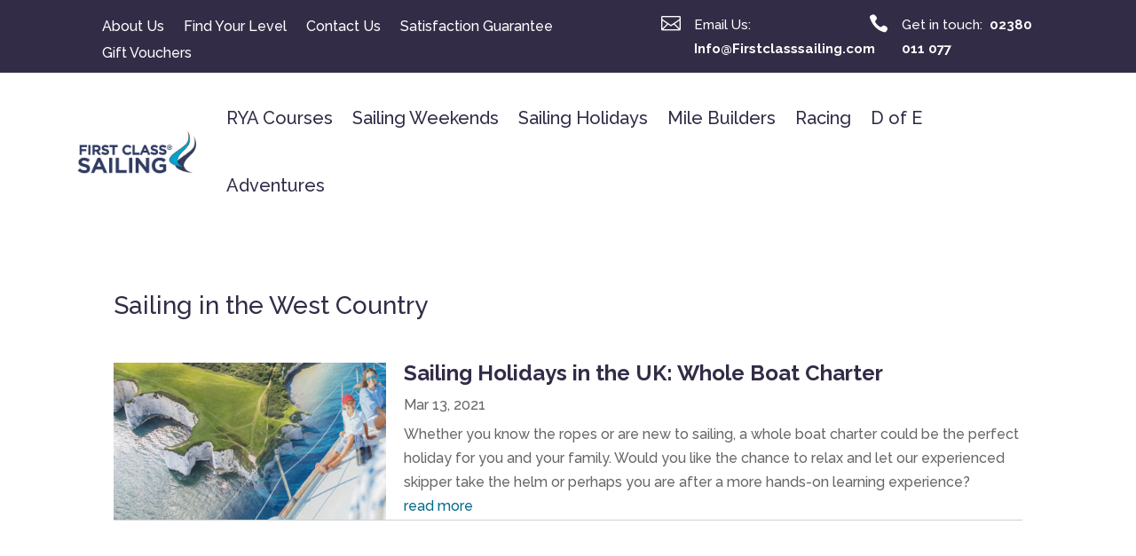

--- FILE ---
content_type: text/css
request_url: https://www.firstclasssailing.com/blog/wp-content/et-cache/7414/et-core-unified-cpt-deferred-7414.min.css?ver=1769749978
body_size: 436
content:
.et_pb_section_0_tb_header.et_pb_section{padding-top:2px;padding-bottom:0px;background-color:#332c47!important}.et_pb_section_0_tb_header{z-index:500;position:relative}.et_pb_row_0_tb_header,body #page-container .et-db #et-boc .et-l .et_pb_row_0_tb_header.et_pb_row,body.et_pb_pagebuilder_layout.single #page-container #et-boc .et-l .et_pb_row_0_tb_header.et_pb_row,body.et_pb_pagebuilder_layout.single.et_full_width_page #page-container #et-boc .et-l .et_pb_row_0_tb_header.et_pb_row{width:82%;max-width:1560px}.et_pb_menu_0_tb_header.et_pb_menu ul li a{font-family:'Raleway',Helvetica,Arial,Lucida,sans-serif;font-size:16px;color:#FFFFFF!important}.et_pb_menu_0_tb_header.et_pb_menu,.et_pb_menu_1_tb_header.et_pb_menu{background-color:RGBA(255,255,255,0)}.et_pb_menu_0_tb_header{z-index:7;position:relative}.et_pb_menu_0_tb_header.et_pb_menu ul li.current-menu-item a{color:#FFFFFF!important}.et_pb_menu_0_tb_header.et_pb_menu .nav li ul{background-color:#ffffff!important;border-color:#332c47}.et_pb_menu_0_tb_header.et_pb_menu .et_mobile_menu,.et_pb_menu_1_tb_header.et_pb_menu .et_mobile_menu{border-color:#332c47}.et_pb_menu_0_tb_header.et_pb_menu .nav li ul.sub-menu a,.et_pb_menu_0_tb_header.et_pb_menu .nav li ul.sub-menu li.current-menu-item a,.et_pb_menu_0_tb_header.et_pb_menu .et_mobile_menu a,.et_pb_menu_1_tb_header.et_pb_menu ul li.current-menu-item a,.et_pb_menu_1_tb_header.et_pb_menu .nav li ul.sub-menu a,.et_pb_menu_1_tb_header.et_pb_menu .nav li ul.sub-menu li.current-menu-item a,.et_pb_menu_1_tb_header.et_pb_menu .et_mobile_menu a{color:#332c47!important}.et_pb_menu_0_tb_header.et_pb_menu .et_mobile_menu,.et_pb_menu_0_tb_header.et_pb_menu .et_mobile_menu ul,.et_pb_menu_1_tb_header.et_pb_menu .et_mobile_menu,.et_pb_menu_1_tb_header.et_pb_menu .et_mobile_menu ul{background-color:#FFFFFF!important}.et_pb_menu_0_tb_header .et_pb_menu_inner_container>.et_pb_menu__logo-wrap,.et_pb_menu_0_tb_header .et_pb_menu__logo-slot{width:auto;max-width:100%}.et_pb_menu_0_tb_header .et_pb_menu_inner_container>.et_pb_menu__logo-wrap .et_pb_menu__logo img,.et_pb_menu_0_tb_header .et_pb_menu__logo-slot .et_pb_menu__logo-wrap img,.et_pb_menu_1_tb_header .et_pb_menu_inner_container>.et_pb_menu__logo-wrap .et_pb_menu__logo img,.et_pb_menu_1_tb_header .et_pb_menu__logo-slot .et_pb_menu__logo-wrap img{height:auto;max-height:none}.et_pb_menu_0_tb_header .mobile_nav .mobile_menu_bar:before{color:#ffffff}.et_pb_menu_0_tb_header .et_pb_menu__icon.et_pb_menu__search-button,.et_pb_menu_0_tb_header .et_pb_menu__icon.et_pb_menu__close-search-button,.et_pb_menu_0_tb_header .et_pb_menu__icon.et_pb_menu__cart-button,.et_pb_menu_1_tb_header .et_pb_menu__icon.et_pb_menu__search-button,.et_pb_menu_1_tb_header .et_pb_menu__icon.et_pb_menu__close-search-button,.et_pb_menu_1_tb_header .et_pb_menu__icon.et_pb_menu__cart-button{color:#2ea3f2}.et_pb_blurb_0_tb_header.et_pb_blurb .et_pb_module_header,.et_pb_blurb_0_tb_header.et_pb_blurb .et_pb_module_header a,.et_pb_blurb_1_tb_header.et_pb_blurb .et_pb_module_header,.et_pb_blurb_1_tb_header.et_pb_blurb .et_pb_module_header a{font-family:'Raleway',Helvetica,Arial,Lucida,sans-serif;font-weight:300;font-size:15px;line-height:1.5em}.et_pb_blurb_0_tb_header.et_pb_blurb .et_pb_blurb_description{text-align:left}.et_pb_blurb_0_tb_header.et_pb_blurb{font-size:15px;width:100%;max-width:106%}.et_pb_blurb_0_tb_header.et_pb_blurb .et_pb_blurb_description ol li,.et_pb_blurb_1_tb_header.et_pb_blurb .et_pb_blurb_description ol li{font-family:'Raleway',Helvetica,Arial,Lucida,sans-serif;font-weight:300}.et_pb_blurb_0_tb_header .et-pb-icon,.et_pb_blurb_1_tb_header .et-pb-icon{font-size:22px;color:#FFFFFF;font-family:ETmodules!important;font-weight:400!important}.et_pb_blurb_0_tb_header .et_pb_blurb_content,.et_pb_blurb_1_tb_header .et_pb_blurb_content{max-width:100%}.et_pb_blurb_1_tb_header.et_pb_blurb{font-size:15px;padding-right:0px!important;padding-left:24px!important;margin-right:-74px!important;margin-left:0px!important;width:100%;max-width:100%}.et_pb_section_1_tb_header.et_pb_section{padding-top:0px;padding-bottom:0px;margin-top:6px}.et_pb_section_1_tb_header{z-index:1;position:relative}.et_pb_row_1_tb_header,body #page-container .et-db #et-boc .et-l .et_pb_row_1_tb_header.et_pb_row,body.et_pb_pagebuilder_layout.single #page-container #et-boc .et-l .et_pb_row_1_tb_header.et_pb_row,body.et_pb_pagebuilder_layout.single.et_full_width_page #page-container #et-boc .et-l .et_pb_row_1_tb_header.et_pb_row{width:87%;max-width:1560px}.et_pb_menu_1_tb_header.et_pb_menu ul li a{font-family:'Raleway',Helvetica,Arial,Lucida,sans-serif;font-size:20px;color:#332c47!important}.et_pb_menu_1_tb_header{padding-left:0px;margin-right:36px!important;margin-left:2px!important}.et_pb_menu_1_tb_header.et_pb_menu .nav li ul{background-color:#FFFFFF!important;border-color:#332c47}.et_pb_menu_1_tb_header .et_pb_menu_inner_container>.et_pb_menu__logo-wrap,.et_pb_menu_1_tb_header .et_pb_menu__logo-slot{width:16%;max-width:100%}.et_pb_menu_1_tb_header .mobile_nav .mobile_menu_bar:before{color:#332C47}.et_pb_row_0_tb_header.et_pb_row{padding-top:13px!important;padding-right:0px!important;padding-bottom:7px!important;padding-left:0px!important;margin-top:0px!important;margin-right:0px!important;margin-left:0px!important;margin-left:auto!important;margin-right:auto!important;padding-top:13px;padding-right:0px;padding-bottom:7px;padding-left:0px}.et_pb_blurb_0_tb_header.et_pb_blurb.et_pb_module{margin-left:0px!important;margin-right:auto!important}.et_pb_blurb_1_tb_header.et_pb_blurb.et_pb_module{margin-left:auto!important;margin-right:0px!important}.et_pb_row_1_tb_header.et_pb_row{padding-top:7px!important;padding-bottom:7px!important;padding-left:0px!important;margin-left:auto!important;margin-right:auto!important;padding-top:7px;padding-bottom:7px;padding-left:0px}@media only screen and (max-width:980px){.et_pb_menu_1_tb_header .et_pb_menu_inner_container>.et_pb_menu__logo-wrap,.et_pb_menu_1_tb_header .et_pb_menu__logo-slot{width:25%}}@media only screen and (max-width:767px){.et_pb_menu_1_tb_header .et_pb_menu_inner_container>.et_pb_menu__logo-wrap,.et_pb_menu_1_tb_header .et_pb_menu__logo-slot{width:40%}}

--- FILE ---
content_type: text/css
request_url: https://www.firstclasssailing.com/blog/wp-content/et-cache/7796/et-core-unified-cpt-7796.min.css?ver=1769749978
body_size: -404
content:
@media (min-width:768px){.et_pb_blog_0_tb_body article.has-post-thumbnail{display:grid;grid-template-columns:30% auto;grid-template-rows:repeat(4,auto);gap:0 20px}.et_pb_blog_0_tb_body article.et_pb_post{margin-bottom:20px}.et_pb_blog_0_tb_body article.has-post-thumbnail .entry-featured-image-url{grid-row:span 5;margin-bottom:0}}@media (min-width:768px){.et_pb_blog_0_tb_body article.has-post-thumbnail{display:grid;grid-template-columns:30% auto;grid-template-rows:repeat(4,auto);gap:0 20px}.et_pb_blog_0_tb_body article.et_pb_post{margin-bottom:20px}.et_pb_blog_0_tb_body article.has-post-thumbnail .entry-featured-image-url{grid-row:span 5;margin-bottom:0}}

--- FILE ---
content_type: text/css
request_url: https://www.firstclasssailing.com/blog/wp-content/et-cache/7796/et-core-unified-cpt-deferred-7796.min.css?ver=1769749978
body_size: -386
content:
.et_pb_text_0_tb_body{font-size:28px}.et_pb_blog_0_tb_body .et_pb_post .entry-title,.et_pb_blog_0_tb_body .not-found-title{font-size:24px!important}.et_pb_blog_0_tb_body:not(.et_pb_blog_grid_wrapper) .et_pb_post{border-color:#cad2d5 #cad2d5 #CAD2D5 #cad2d5;border-bottom-width:1px}@media only screen and (max-width:980px){.et_pb_blog_0_tb_body:not(.et_pb_blog_grid_wrapper) .et_pb_post{border-bottom-width:1px;border-bottom-color:#CAD2D5}}@media only screen and (max-width:767px){.et_pb_blog_0_tb_body:not(.et_pb_blog_grid_wrapper) .et_pb_post{border-bottom-width:1px;border-bottom-color:#CAD2D5}}